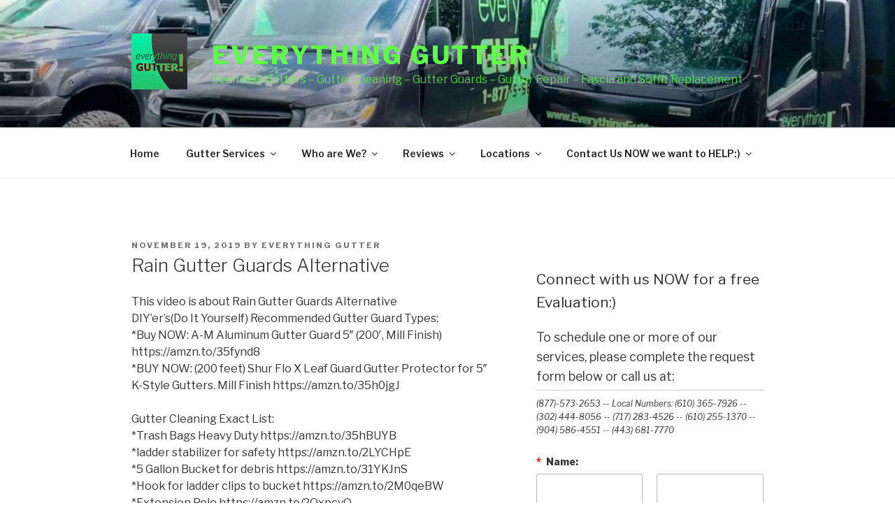

--- FILE ---
content_type: text/html; charset=utf-8
request_url: https://www.google.com/recaptcha/api2/anchor?ar=1&k=6LfGswwTAAAAAC7_rFEBAe1bNSngJGBUUSv5pnw-&co=aHR0cHM6Ly9ldmVyeXRoaW5nZ3V0dGVyLmNvbTo0NDM.&hl=en&v=PoyoqOPhxBO7pBk68S4YbpHZ&theme=light&size=normal&anchor-ms=20000&execute-ms=30000&cb=6wo5z4fu1o0o
body_size: 49408
content:
<!DOCTYPE HTML><html dir="ltr" lang="en"><head><meta http-equiv="Content-Type" content="text/html; charset=UTF-8">
<meta http-equiv="X-UA-Compatible" content="IE=edge">
<title>reCAPTCHA</title>
<style type="text/css">
/* cyrillic-ext */
@font-face {
  font-family: 'Roboto';
  font-style: normal;
  font-weight: 400;
  font-stretch: 100%;
  src: url(//fonts.gstatic.com/s/roboto/v48/KFO7CnqEu92Fr1ME7kSn66aGLdTylUAMa3GUBHMdazTgWw.woff2) format('woff2');
  unicode-range: U+0460-052F, U+1C80-1C8A, U+20B4, U+2DE0-2DFF, U+A640-A69F, U+FE2E-FE2F;
}
/* cyrillic */
@font-face {
  font-family: 'Roboto';
  font-style: normal;
  font-weight: 400;
  font-stretch: 100%;
  src: url(//fonts.gstatic.com/s/roboto/v48/KFO7CnqEu92Fr1ME7kSn66aGLdTylUAMa3iUBHMdazTgWw.woff2) format('woff2');
  unicode-range: U+0301, U+0400-045F, U+0490-0491, U+04B0-04B1, U+2116;
}
/* greek-ext */
@font-face {
  font-family: 'Roboto';
  font-style: normal;
  font-weight: 400;
  font-stretch: 100%;
  src: url(//fonts.gstatic.com/s/roboto/v48/KFO7CnqEu92Fr1ME7kSn66aGLdTylUAMa3CUBHMdazTgWw.woff2) format('woff2');
  unicode-range: U+1F00-1FFF;
}
/* greek */
@font-face {
  font-family: 'Roboto';
  font-style: normal;
  font-weight: 400;
  font-stretch: 100%;
  src: url(//fonts.gstatic.com/s/roboto/v48/KFO7CnqEu92Fr1ME7kSn66aGLdTylUAMa3-UBHMdazTgWw.woff2) format('woff2');
  unicode-range: U+0370-0377, U+037A-037F, U+0384-038A, U+038C, U+038E-03A1, U+03A3-03FF;
}
/* math */
@font-face {
  font-family: 'Roboto';
  font-style: normal;
  font-weight: 400;
  font-stretch: 100%;
  src: url(//fonts.gstatic.com/s/roboto/v48/KFO7CnqEu92Fr1ME7kSn66aGLdTylUAMawCUBHMdazTgWw.woff2) format('woff2');
  unicode-range: U+0302-0303, U+0305, U+0307-0308, U+0310, U+0312, U+0315, U+031A, U+0326-0327, U+032C, U+032F-0330, U+0332-0333, U+0338, U+033A, U+0346, U+034D, U+0391-03A1, U+03A3-03A9, U+03B1-03C9, U+03D1, U+03D5-03D6, U+03F0-03F1, U+03F4-03F5, U+2016-2017, U+2034-2038, U+203C, U+2040, U+2043, U+2047, U+2050, U+2057, U+205F, U+2070-2071, U+2074-208E, U+2090-209C, U+20D0-20DC, U+20E1, U+20E5-20EF, U+2100-2112, U+2114-2115, U+2117-2121, U+2123-214F, U+2190, U+2192, U+2194-21AE, U+21B0-21E5, U+21F1-21F2, U+21F4-2211, U+2213-2214, U+2216-22FF, U+2308-230B, U+2310, U+2319, U+231C-2321, U+2336-237A, U+237C, U+2395, U+239B-23B7, U+23D0, U+23DC-23E1, U+2474-2475, U+25AF, U+25B3, U+25B7, U+25BD, U+25C1, U+25CA, U+25CC, U+25FB, U+266D-266F, U+27C0-27FF, U+2900-2AFF, U+2B0E-2B11, U+2B30-2B4C, U+2BFE, U+3030, U+FF5B, U+FF5D, U+1D400-1D7FF, U+1EE00-1EEFF;
}
/* symbols */
@font-face {
  font-family: 'Roboto';
  font-style: normal;
  font-weight: 400;
  font-stretch: 100%;
  src: url(//fonts.gstatic.com/s/roboto/v48/KFO7CnqEu92Fr1ME7kSn66aGLdTylUAMaxKUBHMdazTgWw.woff2) format('woff2');
  unicode-range: U+0001-000C, U+000E-001F, U+007F-009F, U+20DD-20E0, U+20E2-20E4, U+2150-218F, U+2190, U+2192, U+2194-2199, U+21AF, U+21E6-21F0, U+21F3, U+2218-2219, U+2299, U+22C4-22C6, U+2300-243F, U+2440-244A, U+2460-24FF, U+25A0-27BF, U+2800-28FF, U+2921-2922, U+2981, U+29BF, U+29EB, U+2B00-2BFF, U+4DC0-4DFF, U+FFF9-FFFB, U+10140-1018E, U+10190-1019C, U+101A0, U+101D0-101FD, U+102E0-102FB, U+10E60-10E7E, U+1D2C0-1D2D3, U+1D2E0-1D37F, U+1F000-1F0FF, U+1F100-1F1AD, U+1F1E6-1F1FF, U+1F30D-1F30F, U+1F315, U+1F31C, U+1F31E, U+1F320-1F32C, U+1F336, U+1F378, U+1F37D, U+1F382, U+1F393-1F39F, U+1F3A7-1F3A8, U+1F3AC-1F3AF, U+1F3C2, U+1F3C4-1F3C6, U+1F3CA-1F3CE, U+1F3D4-1F3E0, U+1F3ED, U+1F3F1-1F3F3, U+1F3F5-1F3F7, U+1F408, U+1F415, U+1F41F, U+1F426, U+1F43F, U+1F441-1F442, U+1F444, U+1F446-1F449, U+1F44C-1F44E, U+1F453, U+1F46A, U+1F47D, U+1F4A3, U+1F4B0, U+1F4B3, U+1F4B9, U+1F4BB, U+1F4BF, U+1F4C8-1F4CB, U+1F4D6, U+1F4DA, U+1F4DF, U+1F4E3-1F4E6, U+1F4EA-1F4ED, U+1F4F7, U+1F4F9-1F4FB, U+1F4FD-1F4FE, U+1F503, U+1F507-1F50B, U+1F50D, U+1F512-1F513, U+1F53E-1F54A, U+1F54F-1F5FA, U+1F610, U+1F650-1F67F, U+1F687, U+1F68D, U+1F691, U+1F694, U+1F698, U+1F6AD, U+1F6B2, U+1F6B9-1F6BA, U+1F6BC, U+1F6C6-1F6CF, U+1F6D3-1F6D7, U+1F6E0-1F6EA, U+1F6F0-1F6F3, U+1F6F7-1F6FC, U+1F700-1F7FF, U+1F800-1F80B, U+1F810-1F847, U+1F850-1F859, U+1F860-1F887, U+1F890-1F8AD, U+1F8B0-1F8BB, U+1F8C0-1F8C1, U+1F900-1F90B, U+1F93B, U+1F946, U+1F984, U+1F996, U+1F9E9, U+1FA00-1FA6F, U+1FA70-1FA7C, U+1FA80-1FA89, U+1FA8F-1FAC6, U+1FACE-1FADC, U+1FADF-1FAE9, U+1FAF0-1FAF8, U+1FB00-1FBFF;
}
/* vietnamese */
@font-face {
  font-family: 'Roboto';
  font-style: normal;
  font-weight: 400;
  font-stretch: 100%;
  src: url(//fonts.gstatic.com/s/roboto/v48/KFO7CnqEu92Fr1ME7kSn66aGLdTylUAMa3OUBHMdazTgWw.woff2) format('woff2');
  unicode-range: U+0102-0103, U+0110-0111, U+0128-0129, U+0168-0169, U+01A0-01A1, U+01AF-01B0, U+0300-0301, U+0303-0304, U+0308-0309, U+0323, U+0329, U+1EA0-1EF9, U+20AB;
}
/* latin-ext */
@font-face {
  font-family: 'Roboto';
  font-style: normal;
  font-weight: 400;
  font-stretch: 100%;
  src: url(//fonts.gstatic.com/s/roboto/v48/KFO7CnqEu92Fr1ME7kSn66aGLdTylUAMa3KUBHMdazTgWw.woff2) format('woff2');
  unicode-range: U+0100-02BA, U+02BD-02C5, U+02C7-02CC, U+02CE-02D7, U+02DD-02FF, U+0304, U+0308, U+0329, U+1D00-1DBF, U+1E00-1E9F, U+1EF2-1EFF, U+2020, U+20A0-20AB, U+20AD-20C0, U+2113, U+2C60-2C7F, U+A720-A7FF;
}
/* latin */
@font-face {
  font-family: 'Roboto';
  font-style: normal;
  font-weight: 400;
  font-stretch: 100%;
  src: url(//fonts.gstatic.com/s/roboto/v48/KFO7CnqEu92Fr1ME7kSn66aGLdTylUAMa3yUBHMdazQ.woff2) format('woff2');
  unicode-range: U+0000-00FF, U+0131, U+0152-0153, U+02BB-02BC, U+02C6, U+02DA, U+02DC, U+0304, U+0308, U+0329, U+2000-206F, U+20AC, U+2122, U+2191, U+2193, U+2212, U+2215, U+FEFF, U+FFFD;
}
/* cyrillic-ext */
@font-face {
  font-family: 'Roboto';
  font-style: normal;
  font-weight: 500;
  font-stretch: 100%;
  src: url(//fonts.gstatic.com/s/roboto/v48/KFO7CnqEu92Fr1ME7kSn66aGLdTylUAMa3GUBHMdazTgWw.woff2) format('woff2');
  unicode-range: U+0460-052F, U+1C80-1C8A, U+20B4, U+2DE0-2DFF, U+A640-A69F, U+FE2E-FE2F;
}
/* cyrillic */
@font-face {
  font-family: 'Roboto';
  font-style: normal;
  font-weight: 500;
  font-stretch: 100%;
  src: url(//fonts.gstatic.com/s/roboto/v48/KFO7CnqEu92Fr1ME7kSn66aGLdTylUAMa3iUBHMdazTgWw.woff2) format('woff2');
  unicode-range: U+0301, U+0400-045F, U+0490-0491, U+04B0-04B1, U+2116;
}
/* greek-ext */
@font-face {
  font-family: 'Roboto';
  font-style: normal;
  font-weight: 500;
  font-stretch: 100%;
  src: url(//fonts.gstatic.com/s/roboto/v48/KFO7CnqEu92Fr1ME7kSn66aGLdTylUAMa3CUBHMdazTgWw.woff2) format('woff2');
  unicode-range: U+1F00-1FFF;
}
/* greek */
@font-face {
  font-family: 'Roboto';
  font-style: normal;
  font-weight: 500;
  font-stretch: 100%;
  src: url(//fonts.gstatic.com/s/roboto/v48/KFO7CnqEu92Fr1ME7kSn66aGLdTylUAMa3-UBHMdazTgWw.woff2) format('woff2');
  unicode-range: U+0370-0377, U+037A-037F, U+0384-038A, U+038C, U+038E-03A1, U+03A3-03FF;
}
/* math */
@font-face {
  font-family: 'Roboto';
  font-style: normal;
  font-weight: 500;
  font-stretch: 100%;
  src: url(//fonts.gstatic.com/s/roboto/v48/KFO7CnqEu92Fr1ME7kSn66aGLdTylUAMawCUBHMdazTgWw.woff2) format('woff2');
  unicode-range: U+0302-0303, U+0305, U+0307-0308, U+0310, U+0312, U+0315, U+031A, U+0326-0327, U+032C, U+032F-0330, U+0332-0333, U+0338, U+033A, U+0346, U+034D, U+0391-03A1, U+03A3-03A9, U+03B1-03C9, U+03D1, U+03D5-03D6, U+03F0-03F1, U+03F4-03F5, U+2016-2017, U+2034-2038, U+203C, U+2040, U+2043, U+2047, U+2050, U+2057, U+205F, U+2070-2071, U+2074-208E, U+2090-209C, U+20D0-20DC, U+20E1, U+20E5-20EF, U+2100-2112, U+2114-2115, U+2117-2121, U+2123-214F, U+2190, U+2192, U+2194-21AE, U+21B0-21E5, U+21F1-21F2, U+21F4-2211, U+2213-2214, U+2216-22FF, U+2308-230B, U+2310, U+2319, U+231C-2321, U+2336-237A, U+237C, U+2395, U+239B-23B7, U+23D0, U+23DC-23E1, U+2474-2475, U+25AF, U+25B3, U+25B7, U+25BD, U+25C1, U+25CA, U+25CC, U+25FB, U+266D-266F, U+27C0-27FF, U+2900-2AFF, U+2B0E-2B11, U+2B30-2B4C, U+2BFE, U+3030, U+FF5B, U+FF5D, U+1D400-1D7FF, U+1EE00-1EEFF;
}
/* symbols */
@font-face {
  font-family: 'Roboto';
  font-style: normal;
  font-weight: 500;
  font-stretch: 100%;
  src: url(//fonts.gstatic.com/s/roboto/v48/KFO7CnqEu92Fr1ME7kSn66aGLdTylUAMaxKUBHMdazTgWw.woff2) format('woff2');
  unicode-range: U+0001-000C, U+000E-001F, U+007F-009F, U+20DD-20E0, U+20E2-20E4, U+2150-218F, U+2190, U+2192, U+2194-2199, U+21AF, U+21E6-21F0, U+21F3, U+2218-2219, U+2299, U+22C4-22C6, U+2300-243F, U+2440-244A, U+2460-24FF, U+25A0-27BF, U+2800-28FF, U+2921-2922, U+2981, U+29BF, U+29EB, U+2B00-2BFF, U+4DC0-4DFF, U+FFF9-FFFB, U+10140-1018E, U+10190-1019C, U+101A0, U+101D0-101FD, U+102E0-102FB, U+10E60-10E7E, U+1D2C0-1D2D3, U+1D2E0-1D37F, U+1F000-1F0FF, U+1F100-1F1AD, U+1F1E6-1F1FF, U+1F30D-1F30F, U+1F315, U+1F31C, U+1F31E, U+1F320-1F32C, U+1F336, U+1F378, U+1F37D, U+1F382, U+1F393-1F39F, U+1F3A7-1F3A8, U+1F3AC-1F3AF, U+1F3C2, U+1F3C4-1F3C6, U+1F3CA-1F3CE, U+1F3D4-1F3E0, U+1F3ED, U+1F3F1-1F3F3, U+1F3F5-1F3F7, U+1F408, U+1F415, U+1F41F, U+1F426, U+1F43F, U+1F441-1F442, U+1F444, U+1F446-1F449, U+1F44C-1F44E, U+1F453, U+1F46A, U+1F47D, U+1F4A3, U+1F4B0, U+1F4B3, U+1F4B9, U+1F4BB, U+1F4BF, U+1F4C8-1F4CB, U+1F4D6, U+1F4DA, U+1F4DF, U+1F4E3-1F4E6, U+1F4EA-1F4ED, U+1F4F7, U+1F4F9-1F4FB, U+1F4FD-1F4FE, U+1F503, U+1F507-1F50B, U+1F50D, U+1F512-1F513, U+1F53E-1F54A, U+1F54F-1F5FA, U+1F610, U+1F650-1F67F, U+1F687, U+1F68D, U+1F691, U+1F694, U+1F698, U+1F6AD, U+1F6B2, U+1F6B9-1F6BA, U+1F6BC, U+1F6C6-1F6CF, U+1F6D3-1F6D7, U+1F6E0-1F6EA, U+1F6F0-1F6F3, U+1F6F7-1F6FC, U+1F700-1F7FF, U+1F800-1F80B, U+1F810-1F847, U+1F850-1F859, U+1F860-1F887, U+1F890-1F8AD, U+1F8B0-1F8BB, U+1F8C0-1F8C1, U+1F900-1F90B, U+1F93B, U+1F946, U+1F984, U+1F996, U+1F9E9, U+1FA00-1FA6F, U+1FA70-1FA7C, U+1FA80-1FA89, U+1FA8F-1FAC6, U+1FACE-1FADC, U+1FADF-1FAE9, U+1FAF0-1FAF8, U+1FB00-1FBFF;
}
/* vietnamese */
@font-face {
  font-family: 'Roboto';
  font-style: normal;
  font-weight: 500;
  font-stretch: 100%;
  src: url(//fonts.gstatic.com/s/roboto/v48/KFO7CnqEu92Fr1ME7kSn66aGLdTylUAMa3OUBHMdazTgWw.woff2) format('woff2');
  unicode-range: U+0102-0103, U+0110-0111, U+0128-0129, U+0168-0169, U+01A0-01A1, U+01AF-01B0, U+0300-0301, U+0303-0304, U+0308-0309, U+0323, U+0329, U+1EA0-1EF9, U+20AB;
}
/* latin-ext */
@font-face {
  font-family: 'Roboto';
  font-style: normal;
  font-weight: 500;
  font-stretch: 100%;
  src: url(//fonts.gstatic.com/s/roboto/v48/KFO7CnqEu92Fr1ME7kSn66aGLdTylUAMa3KUBHMdazTgWw.woff2) format('woff2');
  unicode-range: U+0100-02BA, U+02BD-02C5, U+02C7-02CC, U+02CE-02D7, U+02DD-02FF, U+0304, U+0308, U+0329, U+1D00-1DBF, U+1E00-1E9F, U+1EF2-1EFF, U+2020, U+20A0-20AB, U+20AD-20C0, U+2113, U+2C60-2C7F, U+A720-A7FF;
}
/* latin */
@font-face {
  font-family: 'Roboto';
  font-style: normal;
  font-weight: 500;
  font-stretch: 100%;
  src: url(//fonts.gstatic.com/s/roboto/v48/KFO7CnqEu92Fr1ME7kSn66aGLdTylUAMa3yUBHMdazQ.woff2) format('woff2');
  unicode-range: U+0000-00FF, U+0131, U+0152-0153, U+02BB-02BC, U+02C6, U+02DA, U+02DC, U+0304, U+0308, U+0329, U+2000-206F, U+20AC, U+2122, U+2191, U+2193, U+2212, U+2215, U+FEFF, U+FFFD;
}
/* cyrillic-ext */
@font-face {
  font-family: 'Roboto';
  font-style: normal;
  font-weight: 900;
  font-stretch: 100%;
  src: url(//fonts.gstatic.com/s/roboto/v48/KFO7CnqEu92Fr1ME7kSn66aGLdTylUAMa3GUBHMdazTgWw.woff2) format('woff2');
  unicode-range: U+0460-052F, U+1C80-1C8A, U+20B4, U+2DE0-2DFF, U+A640-A69F, U+FE2E-FE2F;
}
/* cyrillic */
@font-face {
  font-family: 'Roboto';
  font-style: normal;
  font-weight: 900;
  font-stretch: 100%;
  src: url(//fonts.gstatic.com/s/roboto/v48/KFO7CnqEu92Fr1ME7kSn66aGLdTylUAMa3iUBHMdazTgWw.woff2) format('woff2');
  unicode-range: U+0301, U+0400-045F, U+0490-0491, U+04B0-04B1, U+2116;
}
/* greek-ext */
@font-face {
  font-family: 'Roboto';
  font-style: normal;
  font-weight: 900;
  font-stretch: 100%;
  src: url(//fonts.gstatic.com/s/roboto/v48/KFO7CnqEu92Fr1ME7kSn66aGLdTylUAMa3CUBHMdazTgWw.woff2) format('woff2');
  unicode-range: U+1F00-1FFF;
}
/* greek */
@font-face {
  font-family: 'Roboto';
  font-style: normal;
  font-weight: 900;
  font-stretch: 100%;
  src: url(//fonts.gstatic.com/s/roboto/v48/KFO7CnqEu92Fr1ME7kSn66aGLdTylUAMa3-UBHMdazTgWw.woff2) format('woff2');
  unicode-range: U+0370-0377, U+037A-037F, U+0384-038A, U+038C, U+038E-03A1, U+03A3-03FF;
}
/* math */
@font-face {
  font-family: 'Roboto';
  font-style: normal;
  font-weight: 900;
  font-stretch: 100%;
  src: url(//fonts.gstatic.com/s/roboto/v48/KFO7CnqEu92Fr1ME7kSn66aGLdTylUAMawCUBHMdazTgWw.woff2) format('woff2');
  unicode-range: U+0302-0303, U+0305, U+0307-0308, U+0310, U+0312, U+0315, U+031A, U+0326-0327, U+032C, U+032F-0330, U+0332-0333, U+0338, U+033A, U+0346, U+034D, U+0391-03A1, U+03A3-03A9, U+03B1-03C9, U+03D1, U+03D5-03D6, U+03F0-03F1, U+03F4-03F5, U+2016-2017, U+2034-2038, U+203C, U+2040, U+2043, U+2047, U+2050, U+2057, U+205F, U+2070-2071, U+2074-208E, U+2090-209C, U+20D0-20DC, U+20E1, U+20E5-20EF, U+2100-2112, U+2114-2115, U+2117-2121, U+2123-214F, U+2190, U+2192, U+2194-21AE, U+21B0-21E5, U+21F1-21F2, U+21F4-2211, U+2213-2214, U+2216-22FF, U+2308-230B, U+2310, U+2319, U+231C-2321, U+2336-237A, U+237C, U+2395, U+239B-23B7, U+23D0, U+23DC-23E1, U+2474-2475, U+25AF, U+25B3, U+25B7, U+25BD, U+25C1, U+25CA, U+25CC, U+25FB, U+266D-266F, U+27C0-27FF, U+2900-2AFF, U+2B0E-2B11, U+2B30-2B4C, U+2BFE, U+3030, U+FF5B, U+FF5D, U+1D400-1D7FF, U+1EE00-1EEFF;
}
/* symbols */
@font-face {
  font-family: 'Roboto';
  font-style: normal;
  font-weight: 900;
  font-stretch: 100%;
  src: url(//fonts.gstatic.com/s/roboto/v48/KFO7CnqEu92Fr1ME7kSn66aGLdTylUAMaxKUBHMdazTgWw.woff2) format('woff2');
  unicode-range: U+0001-000C, U+000E-001F, U+007F-009F, U+20DD-20E0, U+20E2-20E4, U+2150-218F, U+2190, U+2192, U+2194-2199, U+21AF, U+21E6-21F0, U+21F3, U+2218-2219, U+2299, U+22C4-22C6, U+2300-243F, U+2440-244A, U+2460-24FF, U+25A0-27BF, U+2800-28FF, U+2921-2922, U+2981, U+29BF, U+29EB, U+2B00-2BFF, U+4DC0-4DFF, U+FFF9-FFFB, U+10140-1018E, U+10190-1019C, U+101A0, U+101D0-101FD, U+102E0-102FB, U+10E60-10E7E, U+1D2C0-1D2D3, U+1D2E0-1D37F, U+1F000-1F0FF, U+1F100-1F1AD, U+1F1E6-1F1FF, U+1F30D-1F30F, U+1F315, U+1F31C, U+1F31E, U+1F320-1F32C, U+1F336, U+1F378, U+1F37D, U+1F382, U+1F393-1F39F, U+1F3A7-1F3A8, U+1F3AC-1F3AF, U+1F3C2, U+1F3C4-1F3C6, U+1F3CA-1F3CE, U+1F3D4-1F3E0, U+1F3ED, U+1F3F1-1F3F3, U+1F3F5-1F3F7, U+1F408, U+1F415, U+1F41F, U+1F426, U+1F43F, U+1F441-1F442, U+1F444, U+1F446-1F449, U+1F44C-1F44E, U+1F453, U+1F46A, U+1F47D, U+1F4A3, U+1F4B0, U+1F4B3, U+1F4B9, U+1F4BB, U+1F4BF, U+1F4C8-1F4CB, U+1F4D6, U+1F4DA, U+1F4DF, U+1F4E3-1F4E6, U+1F4EA-1F4ED, U+1F4F7, U+1F4F9-1F4FB, U+1F4FD-1F4FE, U+1F503, U+1F507-1F50B, U+1F50D, U+1F512-1F513, U+1F53E-1F54A, U+1F54F-1F5FA, U+1F610, U+1F650-1F67F, U+1F687, U+1F68D, U+1F691, U+1F694, U+1F698, U+1F6AD, U+1F6B2, U+1F6B9-1F6BA, U+1F6BC, U+1F6C6-1F6CF, U+1F6D3-1F6D7, U+1F6E0-1F6EA, U+1F6F0-1F6F3, U+1F6F7-1F6FC, U+1F700-1F7FF, U+1F800-1F80B, U+1F810-1F847, U+1F850-1F859, U+1F860-1F887, U+1F890-1F8AD, U+1F8B0-1F8BB, U+1F8C0-1F8C1, U+1F900-1F90B, U+1F93B, U+1F946, U+1F984, U+1F996, U+1F9E9, U+1FA00-1FA6F, U+1FA70-1FA7C, U+1FA80-1FA89, U+1FA8F-1FAC6, U+1FACE-1FADC, U+1FADF-1FAE9, U+1FAF0-1FAF8, U+1FB00-1FBFF;
}
/* vietnamese */
@font-face {
  font-family: 'Roboto';
  font-style: normal;
  font-weight: 900;
  font-stretch: 100%;
  src: url(//fonts.gstatic.com/s/roboto/v48/KFO7CnqEu92Fr1ME7kSn66aGLdTylUAMa3OUBHMdazTgWw.woff2) format('woff2');
  unicode-range: U+0102-0103, U+0110-0111, U+0128-0129, U+0168-0169, U+01A0-01A1, U+01AF-01B0, U+0300-0301, U+0303-0304, U+0308-0309, U+0323, U+0329, U+1EA0-1EF9, U+20AB;
}
/* latin-ext */
@font-face {
  font-family: 'Roboto';
  font-style: normal;
  font-weight: 900;
  font-stretch: 100%;
  src: url(//fonts.gstatic.com/s/roboto/v48/KFO7CnqEu92Fr1ME7kSn66aGLdTylUAMa3KUBHMdazTgWw.woff2) format('woff2');
  unicode-range: U+0100-02BA, U+02BD-02C5, U+02C7-02CC, U+02CE-02D7, U+02DD-02FF, U+0304, U+0308, U+0329, U+1D00-1DBF, U+1E00-1E9F, U+1EF2-1EFF, U+2020, U+20A0-20AB, U+20AD-20C0, U+2113, U+2C60-2C7F, U+A720-A7FF;
}
/* latin */
@font-face {
  font-family: 'Roboto';
  font-style: normal;
  font-weight: 900;
  font-stretch: 100%;
  src: url(//fonts.gstatic.com/s/roboto/v48/KFO7CnqEu92Fr1ME7kSn66aGLdTylUAMa3yUBHMdazQ.woff2) format('woff2');
  unicode-range: U+0000-00FF, U+0131, U+0152-0153, U+02BB-02BC, U+02C6, U+02DA, U+02DC, U+0304, U+0308, U+0329, U+2000-206F, U+20AC, U+2122, U+2191, U+2193, U+2212, U+2215, U+FEFF, U+FFFD;
}

</style>
<link rel="stylesheet" type="text/css" href="https://www.gstatic.com/recaptcha/releases/PoyoqOPhxBO7pBk68S4YbpHZ/styles__ltr.css">
<script nonce="ZSHSR0Ay5FHpaeMpFrfdsw" type="text/javascript">window['__recaptcha_api'] = 'https://www.google.com/recaptcha/api2/';</script>
<script type="text/javascript" src="https://www.gstatic.com/recaptcha/releases/PoyoqOPhxBO7pBk68S4YbpHZ/recaptcha__en.js" nonce="ZSHSR0Ay5FHpaeMpFrfdsw">
      
    </script></head>
<body><div id="rc-anchor-alert" class="rc-anchor-alert"></div>
<input type="hidden" id="recaptcha-token" value="[base64]">
<script type="text/javascript" nonce="ZSHSR0Ay5FHpaeMpFrfdsw">
      recaptcha.anchor.Main.init("[\x22ainput\x22,[\x22bgdata\x22,\x22\x22,\[base64]/[base64]/[base64]/[base64]/[base64]/UltsKytdPUU6KEU8MjA0OD9SW2wrK109RT4+NnwxOTI6KChFJjY0NTEyKT09NTUyOTYmJk0rMTxjLmxlbmd0aCYmKGMuY2hhckNvZGVBdChNKzEpJjY0NTEyKT09NTYzMjA/[base64]/[base64]/[base64]/[base64]/[base64]/[base64]/[base64]\x22,\[base64]\x22,\[base64]/CksKJDMOowpfDpMOFfsKdw6Y5NsKfwpgMwrPCisK2SG1/[base64]/YsOZwqPCj8KKwp/CiEXCtMOZYcKgKcK5wrDDgGt3RVh7ecKibsKIDMKFwrnCjMOsw48ew65Tw4fCiQcNwpXCkEvDumvCgE7CgHQ7w7PDv8KcIcKUwrR/dxcCwrHClsO0IEPCg2BzwqcCw6dGCMKBdGw+U8K6DEvDlhRfwpoTwoPDhsONbcKVN8OQwrt5w73ChMKlb8KUeMKwQ8KFHloqwqzCscKcJTrChV/DrMKPSUANRx4EDSHCksOjNsOmw6NKHsKCw5BYF3fCvD3Co03Cu2DCvcOkeAnDssO9H8Kfw68Yb8KwLjDCpsKUOBEpRMKsNC5ww4RZSMKAcSbDhMOqwqTCuh11VsKsTQszwqgvw6/ChMOlCsK4UMOyw6ZEwpzDrcKbw7vDtUAhH8O4wqhUwqHDpFcQw53DmwHCjsKbwo4KwqvDhQfDvDt/w5ZWTsKzw77CvHfDjMKqwrnDncOHw7s1McOewoccP8KlXsKQSMKUwq3DkSx6w6FtTF8lBGYnQRXDt8KhITrDrMOqasOjw6zCnxLDt8Kfbh8vF8O4TzY9U8OIOjXDig83M8Klw53CucK1LFjDoV/DoMOXwr7CqcK3ccKjw7LCug/[base64]/CncKPTMOyw7jCqjI4PcO6wo/CkSAbOcOxw7Iow6Fiw4rDrSzDhzMVI8OdwrQCwrATw6YeS8OBdm/Du8Kbw5Q1cMO1WsKwAm3DjsKwEzIfw6Yaw7vCncKhfSLDgsOoE8OdUMKRVcOBSsKTHcOpwqjCvRVywoR6V8OYE8K/w5lpw7N2VsOVfMKMQ8KsMMKew6kMImjCvUbDksO4wrrDgsO1T8KMw5fDksKpw59XJ8KhHMO9w5R7wrhxw7pfwp5IwrvDmsOBw7fDq2lXa8KUI8KHw61CwpbClsK7w4tFe3JAwrjDkHBFNTLCql0oO8Kqw4tmwpnCrBV1wqfCvRLDvcOxwr/Dv8Olw7jCksKRwq5pbMKrERHCrMKSOsKyK8Kqwowsw6bDpVo4woDDtHNVw6/[base64]/DkXXDlsOJwoYDw4odEMKtw50WZ8OKw6vCtcK7w5DCvGrDtMOBwp9ww7YXwphBJMOTw5Z3wrPCiUBVA1/[base64]/XMO0wqbDusKKwrJ+QMKWwoVKwo7CsQbCj8KZwpNvFcKKalBcwrXCuMKCOcK/TXllUMO/w7p9U8KGasKFwrgCASw2SMOfJMK7wrtRNsOtecOHw75yw5vDtinDmsOuw7rCtFbDrcOBAWfCoMKUL8KGMcORw6/DqzlZEcKxwrfDu8KPOcO9wokzw7HCr048w7oRR8KswqrCucOWesOxb0jCpnszWTJMTw/CuDbCosKbWH4RwpPDlXxcwpzDocKkw6TCksOLLnbCuTTDpwbDmXxqEcO9EzwKwoDCq8KXI8O1FUcOYcKew5U/w6jDvsOpXcKFXErDjzPCoMKLNsOxG8OHw5sTwqDCpTAuX8KQw6wLwpxzwolDw7lVw7ULwqXDnsKlRSnDu1N8FgDCgEvDgxYfcx8uwqIGw4PDlMOfwpIsbcKOKw1cMsOTMMKaUcK/wphMwq1XYcO/RForwr3CqsODwpPDnj5XH0nCjwE9BsKpcGXCu1zDsFjCgMKRYsOKw7/Dn8OXU8ONXmjCqMKRwpZVw6AqZsOTw4HDjGHCsMKPQiR/wq5CwpfCvxzDmCbCmC0vwrlKNTvDv8O7wqfCscKDFMOqwr/[base64]/Dkk4ywqNswrPCuG0Qw6wjOcK9fn8xEsKNw6tSwpd0bExsGsOXwowsTsKtIcK/IMOxOwbCksOuwrJ8w7LDmsKCw7bDpcOGFzvDt8OqOMOlPcKAHiHDuyPDrcOBw6vCs8OpwplTwqDDtMO/[base64]/CtsOneS7CqnTCs8KQDMKFNCtxEnzDq3Etw4/ClMK4w6LCtsOKwqDDqB/CrEDDiVbDqRzDk8KUQsONwrwQwpxfVlpzwq/CqGB3w6c3DGVFw4hJL8OSCgbCh3JRwoUMXMKnJcKCwqkYw4bCusOcJcOyJ8ObXkkSw5fClcKwYQEbbcK8wq4ewp3DjRbDrHHDscKUwrQ6WTdQb2gUwphDw5cow7IXw4VTMEQtP2nCtBY8wpl7w5Ntw7/Di8Oow6nDv3TDu8K+EmLCmDbDgsKYwqVnwocUUj3CncKeAQF5RxhvFSLDq0Fqw7XDocKGOcKeecK1XWIFwps/wqnDjcOIwrR+MsOMwpBQVcOhw588w6sqJj0bw4zCisOKwp3CocKgRsOdw7w/wqrCtcOcwpliw58bwpHDjX5IcBTDrMODQMKDw6diVcOfdsKRfXfDqsOwL1MOwq3Cl8KhRcKMCyHDoyHCsMONZcKoGcKPdsOzwp4Uw5XDpEl8w5x9V8OdwpjDncKvbTIhwpPCn8O1fcONUX4/w4RkXsOdw4pqPsKeb8OAw7oqw4rDrl0FPsKdFsKPGGfDqsO+dcOXw77CrCANHkpcHmg5GxEQw4rDl2NdTcOIwpvDv8OtwpDDpMOKNcK/[base64]/Cok5RwqcRw7wXeldswr0iBMOobcK+HwgBCWN5w6fDkMKBR2DDihwkcHfCqF9oHMK5G8K3wpNiZVA1wpMfwoXDnmHCoMKXwoZCQl/DmsKMTHjCrykGw70rGRBmUCxmwqDDncO5w6LCisKOw4bDllrCgAN6MMOSwqZBUMK6G1jCpkV3wozCtsKQwp3Dm8OOw7DDlj/ClRvCq8Owwpszw77CtcO0TkcUb8Kbw5vDvHLDjWfCtR7CtMOqBhJcEVgOX0t1w70Nw55KwqfChMK5wr9ow57Ci3PCinnDgAs2AcKyJB9VIMKzEsKswq7DjsKpckV+wqDDosOEwooZwrTDs8O/[base64]/Dh8KADsOXwpfDnsKjMkfDhGVBw4wsIwFrwoJew73DocKvLcKZTykFQMK1wr0QbXh9e2rCksOew7EawpPDlzjDmlYrUWojwp9Ww7/Dv8O4wog9wpfCqRvCrcO4C8Oiw7XDi8KsQRXDuEXDksOBwpoQRlcyw6kmwp5Rw57CrHnDsSk2JsOBKn5QwrfCoWvCn8OsLcKoM8OvBsKSwo7CjsKMw5xrEyldw6bDgsODw6vDmcKKw6oOXsONC8O5w4JpwrDCgX7CvcKVw7jCgVzDnWJ5PSrDlsKcw4kvwpLDjV/[base64]/wohww7/[base64]/DgsK+KxxTXsOsw6vCl2DClXAiw5gwVsKSw5PCs8KqP0gDM8O1w6nDrDc4Q8KzwqDCjU7Dt8OCw7okeXZ/[base64]/CpMOHwqYOwo1+wpN1w6fCmA7Dsi/CoRPCpjzDrMOcScKTwoXCm8OvwoXDtMOxw6jCl2IDMMO6X1LDtAwVw6bCtTNxw7M/[base64]/wqIXMgFTLXcZK0M6UsKhbXHCv2bCvxpNw5IAw5vDl8O5OFIgw5xpa8KuwoHCisKZw6/DksOpw7TDkMKrC8Ozwr4uw4fCqEvDncK4bcOPVMOAXhnChGpPw6AiUcOCwq7DvkxcwqAoe8KwCTvDhMOrw44SwpnCgnQnw5nCikByw6bDgzxPwqViw7skCErCjsOECsOxw4kiwoPCjMK/w5zCrDvDm8KTRsObw6zDhsK6XsOlwqTCgzfDgcOVMmnDjlguVMO/[base64]/w7jCmsKPwqcRw4HCiF9zPsOrYTzDm8KhMsORw5oSwpQ1Al/DhcKEBRPCnmBsw6osEMOZwq/Dln7CqMKhwqQJw5/DiyNtwoYCw7HDu0/Dk1zDosOww5jCgD7DksKFwqzCg8OkwoY/[base64]/Do8KVN8KKw4ZXwrTDikrCqkM7w5PDvxnDpwvDmsOCU8KpZMOJW2ZowqZfwo8ywr/DmjRsaSIMwrBnCsK2M2EdwqfCvFwfWB3ChMOyd8O9wrgcwqvCm8KvKMKAw4bDscOJZAvChcORecOQw4/CrS5qwrtpw5bCscKTTmwlwr3CvxMQw5PDqXTCo1N6QH7ChMORw6nCqQ4Ow5DDkMKqd19rw6LDjSsGwrLCvl5cw7/ChMKVSsKcw4lsw68Cd8OOExLDmcKJR8OKRCLCoXNUCW9EIHbDtlV6OVTDrcOHAXBlw5ppwpUgLX84FMOAwo7ChmDDgsOnfC/[base64]/Cr0fCpcKhw5fCs3kIUX82bnEccsKnO8K2w7zCrk3DomczwpnCiW9OE1jDvyDCj8O9w6zCpjU7YMO+w60tw6tbw7/DuMKWwq4zfcOHGyERwp1tw6fCjcK7eTUnNSQZwpsHwq0ewrbCmmnCqcKYwpAvOsKuwo7ChFTDjU/DtMKXZQXDtQNAJDPDg8ODRQIJXC7CpMOzVRFlb8Obw5ZvGcOIw57CnxjCkWV/w7tgE2V4w4Q7dn/DiVrCkjHCsMOpwq7Dh3JtAUTCo1Q3w4nCucK2P3xyOHDDsDMrecKpwpjCo3nCtifCpcOuwqvDpRvCl0HChsOGwq/DpcKoacODwr9QCUABV2fCinbCgkRlw4HDn8OKACI7L8ObwonCo27CsSxcwo/DqGNxUsKjHxPCqXbCjcOYDcOBIBHDqcOvdsKREcKXw5rDtgIGAUbDmWE0w6RZwqbDq8OOasKnCMKPH8O8w63Dm8Oxwohkw6cDw6/CuUzCmwlKcxZKwplMw5HCpTtBfFp0bhlswowlVyIOLsO/wrHDnjnCmBpWNcOYw6giw588wqfDpMOJwoovKXTDiMKNC3DCuVoOwpp+wojCnsK6U8K0w7RrwobDtltqI8OywpvDv1/DlATCvcKqw5VOw6lhKklxwrDDqsK6w6XDshx1wonDrsKVwqgYdmxDwovDikTCkCIww6XDukbDoQRRw6zDqQbCiEcjw5vCuy3Ds8OIMsO/esKEwrPDoDvDo8OIYsO2emhDwprDmnPCj8KIwp7DhMKrT8OmwqPDmCpoOcKYw53DusK/[base64]/CscOQwp7ChMOoQcOGBXfCmwvDvcKNZMKVw6/DjAsEKjInw77DqcOfc1XDnsOowp1QFcKfw5wuwobCsRDCiMOjYiMTNDN7SMKXRFkHw5DCjRfCtnjCnXHCk8Kyw4LDn09VUTQQwqHDlG9vwq9Xw7okNsOQfgDDmcK7WMOfwrRQZMOOw6rCjsKyBR7DicKPw5lMwqHDv8OeE1t3LcKUw5bDlMKbwpJldFNiTzEzwo/[base64]/DljwDwoNqwp3CnzBXw5LChT7CjEFIw5HDtTUYKsOKw6nCkTvDhWJCwrsBw6fCjMKMw4RtS2B4JcOqX8K+FsOPw6BQw4XCjMOsw4ckHFw4GcOLWSo3AiY5wqPDqjDDsBdobQIWw5HCgyR3w6zCiCZIw57Dth/[base64]/DgsKlwrLDn8Kvw4vCi1rCvTvDpMKrWMK/w73CnMKSMcK2w4PChyhEw7EnFMKPw5YFw6tDwpPCjMKTCsK2wrYxw45YQG/DnsKqwr3DjBxdw43DhcO/OMOuwqQFwoDDol7Du8KAw7bCgsK1chTDoD3Ci8Oiw4JgwoDDhMKNwphIw6caBFHDjGfCrATCj8OGIMK+w6QIMhLDo8OUwqpMAiPDr8KQw7nDsHnCmMKHw77DqcOAM0YvVMK8JSXCm8Omw4A4HsK0w6BLwpw6w57CmcOfHUvCusKEagY1XMOlw4RaY09FCFjCg0/CgSk6woRXwpBNCT4DIsKvwoBrGQ3Cjx/DtU8cw5MPRjHClcO2D07DosKiRVnCssO0wrRqDlpSaRt5NRXCnsK2w6PCuUHCqcOcScOZwoA5wpkxYMOgwrNgwrbCusOaAcKzw74UwqpQQ8KGPMOMw5wmMMKGD8O/wpBPwrsVCCROaVg/dMKOwpfDnXDCq2EOCGXDvsOdwrnDicOjw63Cg8KCNBAgw44iJ8OVCUTDisKmw4FLw6DDp8OmFcOtw5HCqns/wqTCqsOtwrtgJRJzw5DDoMK8clxjXU/CjMOMwpDDhhF/MMOsw6vDpsO/wr3CsMKiMULDk0vDrMOQAsOowrtATxF5ZyXDrhl3wqHDmyl4XMO1w4/CnsKUDjQZwpUowpjDmX7DqHBZwqAXWcONCxJ8w6vDrV/CkwVRc3zChhFuUcKJPcOkwp/Dh2cQwrx4bcO2w6nDqsKtH8Otw4DDvcKmw7Rgw4YjTsKzwpjDuMKCORhmZcO5Q8OHP8OfwoV2Wm9uwpYyw7QHcTxeIirDs3V8McKHTV8KIHN6w6gAFsKTw5vDgsOZAD1Tw5sNf8KwHMOBwrA7NVjCnmwxUsKPeD/Dm8O8FMORwqxGJ8KMw6nCmidPw7UUwqE/cMOeYBbCvsOqRMKBwqPDlcOdwqAXR3vDgXLDvyg3wrotw7vDmsKuTR7Dn8OlaRbDrcO7ZMO7BCPCuFp9w690w63CpDJ1SsO0dCVzwoI5O8OfwpvCiGnCjh3CqB/CgcOQwr3DnsKDUcKEWRkiw41Nfmk7TcO8UA/CocKBLcKbw48RRH3DnSN6d17DnMK8w6shScKLdi5Nw4oXwrcCw6pCwqLCijLCkcOwJglhbsKDScKtfcOHfXZSw7/[base64]/[base64]/w67CiQbCl8Kjw6QhEjvDisOTZhdtEMKsw6kQw5UNLyluwosRwrxmeBLDsw0THsKACsOpfcKZwpw/[base64]/DscKPc8Oaw7t3w6Viwq7Dl2HDqMO6JcOJWn5rwq5Nw6clVloDwpx5w4DCsDIYw7cFV8OiwpzDvcO6wr9NScOoVihtw5woVMOIw6vClCfDrk9+ET1Jw6ctw7HCvMO4w4fCrcKiw5LDqcKhQsO4wqLDvFQ8FsKyS8OiwrF2w4zCv8O4J37CtsKyKk/[base64]/[base64]/FTnCoA7CvAxqJX3CkSHDoVbCqg/DtwsuN11CM2rCiB4YPU8Uw5toRMOpW2cHbmXDnRtgwqF3Q8OmU8OYAXJ+ecO5w4PCtWh/K8KReMOKMsO/wrglw4ttw5rCuiQswrVtwqrDhgHCscOfEHXCqgEbw5nCuMOewphvwq1hw6VKF8K+wplnw4XDj33Dt2MiRz1Ewq7CgcKKRcO1fsO/[base64]/[base64]/Cu8ONP2NJwrPDlVzCvwHChG3Dn25uwqlVwqg9w7ZyNzh3RmR8esKtN8OZwq0gw7vCgWpbEGIpw6LCpMOdG8KEXl9aw7vCr8K7w67ChcORwr8Gwr/DtsOpLcOiwrnClcOhbFMvw4jCi2DCuhDCpVPClSPCsWnCrVUZQ00gwo5hwrbDsUggwonClMO4wobDhcKrwr47wp4eHcO7wr5jM3onw5UhCcOLwog/w7A0DyMQwpNWJi7CusOqZBZ2wqLCoyfDtMKPw5LClsKfwqvDrcKYM8K/bcKZwostCTNlJn/CiMKbc8KIZMK1DsK/wrrDnxvChz3Ds1NcTGFyBcKTbCrCslHCmFLDgMOQDsOdM8Kvwpo5fWvDk8K+w6vDnMKGOcKVwrlxw4jDm13CkAJfaF9+wqvCscOmw7LCnsKlwrM5w5toEMKWB0LClsKfw4wPwoXCp0DCvF4yw63DnSJ6YMKiw5DClEdRwrcMJsKJwo5/fx51UERwdsKgPl10GMOmw4EBTm5ow5JUwrfCocKVbcOswpPDqzLDsMKgP8KVwoQuaMOJw6BGwoQAeMOLSMOYT33CgE3Di1fCvcK0f8O2wrp8J8K/w7U1XcOqDMOSQxfDrcOBASfCni/DqsKXXCjCmX9ZwoRZwqnCpsOYZl/DtcKdwph2w5bCvC7DpzDCn8O5LQE+DsK/YMKIw7fDrsOVXMOobD1oAgYdwq3CoXTCjcOOwp/[base64]/[base64]/DrsOdRMOww7TCg0TDrRIMUsKKanxFXMKIeMKHwpAaw7IIwp7CnMKvw6fCm3grw6fCnFNCEMOowr8YNMKiI1syQMOKwoPDrMOrw5PDpSLCncKzwo/DmF7Dp2DDrR7Dn8K/KUjDpBHClgHDqBV+wrNpw5Jvwr7DjiQewqXCvyULw7XDujfClkjCmyrCoMKRw585w4zDrsKPMjDConXDgz9/EUPDucORwqrCtsOlN8KGw5EfwrvDnyIDw4fCol9/fsKMw6PCjsKlR8KCwrYqw5/DiMObaMOGwqrDuWHDg8OzLHhAKRBzw4HCoEHCjcKxw6NHw4DCi8K4wpjCusK0w4AaJT8ewr8JwrIsAQQVWcKjI03DgSp5UsOXwqYVwrdOwqvCt1vCksKgAU7CgsKgwp99w4MEIcOpwrvCmVhyB8KwwrFHSlfDtBNqw6/[base64]/CkgBpw4UMwo5DwpPCiDzCh8KACMKmwpoUbBM5E8OjfcKvGFrColFJw40mP1llw4HDqsKfWg/DvVjCl8K+WxHDscOwaB1NE8KFw4/[base64]/[base64]/DhcOObnXDrMKUw71ew4/[base64]/XlJ6CcKeTyBpwpnDp0LCgy85UsKQTMKmdSHCh0bCiMOSw43Cs8K8wr0aBwDCpEYmw4d9eE9WWsKqbBpmNVPCkDVtbGdjZCRJWU4jERnDqh0LXcKAw65Mw7LCj8O5F8Ogw5Quw75iXVPCvMO6wpdgNQ/CsDBKwofDhcKdDsKSwqhLEMKtwp/DjsKxw5jDvS/[base64]/[base64]/[base64]/DlnIhwocCworCiRHDlcOkwop/wonDuhnDrBnDk151e8O4fEPCkw7Cj2zCmsOcw50Cw4DCtMOJLR3Djj5/[base64]/CmsOswrfCjgDDisKeX8Ogwq3Cr04zBMKaw4J+cMOgBio7X8KGw6czwqd6w77DmVkbwp3DgFRvcmUHHMKwHA4/FB7Dk19PXBVMZwxUNWLChCnDsQ/CiTfCmsK4OTrClCXDi1lGw4/DuSkMwoIXw6jDpmjDi3dHT0HChEUJwqzDrnrDv8KcW2HDo3Zowr1/O2nCn8Kvw7xxw4rCoQQIKRgLwqluV8O1PW3Cr8O0w5oMbcKUHsOkwogiw6tNw7pzw4LCh8OeWznClEPCu8OoacOBw7grw43Dj8OQw4vCgVXCqFTDhy4SbcKywqhkwrYgw4xQUMOdRsK3wo3DtMKsbxXCvQLDk8Onw4XDtUjCv8KFw59+wo1nw7wmw4FkLsOEc0/DlcO4R1AKMcKdw6kFak0mwpweworDtjJFdcOlw7F5w79BasKSS8KlwoDDl8KlZmDCmhTCkUTDuMO5JcKow5s/PSLCsDDDu8OSwr7CisKpw7zDtF7Cg8OPwp/Dq8Onwq3CqcOEP8KHWGAoNSfCo8OSwpjDuFhfcipwIMKbLTozwpzDmRzDvsKBwrbDscO9wqHDphHCklxTw6fCv0XDq38Pw4LCqsKoQcOOw4LDkcOgw6Eqwqt9wozCjGELw5cAw4ZRfMKJwpHDqMOiL8K/wpDCljLCgsKiwpXCnsK2dHDCq8O1w40ew4Rkw7Ejw743wqPDqUvCt8Kdw4fDucKPw6vDs8Okw5NPwonDiw/Dll1cwr3CsjbCpMOqJR1Nfg3DpXvCglcTG1Fow5vCsMKhwojDmMKgHsOrLDoGw5hYwoV/w7nDvcKaw79WC8ObQ0Q+ccOTw5E3w60fY11Fw7oVUMKIw5kEwqHDp8K3w6IowqbCssOpYsO/EcK1RcK/w5nDosO+woUQWDkCc0E5E8KFw4HDp8KmwonCp8O7wogewrcTBHcCcBbCgSd8w7Z2HcOqwpnCqirDm8K/ex/[base64]/[base64]/wpnDiXXClsO+LD/CjsOqWGkcw6PDmWbCvXbDrWcPwrBswoAcw6hkwqPDujzClwXDtCNYw5A/w6A0w6/[base64]/CjMKjw78xwpLDhUs1woktGMKSwoXCkMKQOS3CpsOlwq9gGMKtXcKgw4HDjXHDhTkAwrnDkHwkwq14CsOZwrobEcK4d8OLGlF9w4VsbMOwUsKnFsKqQsKAZcKvR1BVwrduw4fCmsO8wp3DnsObQcO9EsK6FcKVw6bDogcNTsOYIMKnBsKKw5YYw7TDs3LChDF/w4dzYS7DhFhWeV/CrMKew586wowPP8K8QMKBw7bCg8KLAEHCn8OKVMO/BBYHLMOjbCdbM8OTwrVSw5vDq0nDgBXDoSlVH2dRZcK/[base64]/[base64]/wpUIw74SwrXCjcKNwrDDvcOLwpDDl8KOw4jDgUZhFx/Cj8OVdcK+JFBawp99wqDDh8OJw4fDi2/CrcKcwprDqhpNN0sQDlzCmGfDs8KFw7Bqw5dCPsKbwrjDhMOtw6s6wqZvw6Y9w7FfwrptUcOnMMKrEcOYSMKcw4JrM8OLUsKJwqTDji/CisO2DnPCqcOxw71kw4FOfUkDWxnCm31nwr7DusOpRXZywpDCpBvCrTo5TMOWRX9lOCMdO8K1cBNkP8KEIcOtRWrDrcO4RUbDrsKfwrpSeUvCksOzwr7DrxLDoSfDgisNw5PDusO3H8OAc8O/[base64]/DvsO/w5XDq0kYw5DClAfDvcOkP19+w453MMOgw7Z2BsOuR8KzYMKNwpzClcKewrEgEMKPw68lJxfCu3oNflfDmgYPS8KQG8KoGnMpw4tnwoPCs8KCWcKzwo/[base64]/ChnPCgVXCiCzDjCNhKsOVS8OKw7UJOTI2M8K6wpbCk2szGcKzwrhyH8OrasO+w49ww6A6wroLw6/[base64]/DqsOJFMKWw5MVBE1WNMOhwonCgxPDhTPChsOOSEkLwoYywoRzKMKXKQPChMKLwq3ChA3CuGRcw6PDklzDhwbCuhh3wp3DmsOKwoQ+w44lZMKwNkDCqcKqDsOqwo/DhwkDwqfDjsKBD3MyBcOoHEwSTMKHS3XDhsOCw5vDtD9+EBUCw4zCm8OGw452wo7DgFHCtAVgw67CphZiwqwEbmI3cmfDnMK2wpXChcOvw70XNi3CqAFYwrpHNsKnVcK+wrrCmgIhchrCtT3DhG8/wro1w7/DlzsmQk53DsKgw6Rqw59+wp02w7vDjD3CoVXChcKVwrzDrkgvdcKVwqjDkBl+MsOkw4PDpcKQw7bDrEfCjU5ZCcO/[base64]/ChGDCinccw5Mgw6lqw7LDo3rCtcK7BsKNw61bNsOmbMOgwo9HA8OAw4NGw6rClsKFw4PCqAnDpUI9e8ODw45nKy7CucK/MsKcZsObWxUbM1/CmcO4SiIMYsOUeMONw7xzP1LDr3U3Tj0vwp4Cwr5gQcKlX8KVwqvDkizDm2lnYinDlhLDjsOgX8KwYRk/w7MnZGDCjE99wqcjw6TDqsKtFELCqhHDgMKESsKyVcOpw6MUWsOXJcKnbE3DpRp+L8OWw43CriwWw4DDhMOUdMOpYcKhA1d3wod0w7lRw7pYOAc2JkjCgyLDj8OxJixGw4rCk8Oxw7PCqRwFw58xwrDDrg/DtDsPwp/Dv8OQCMO8ZMKdw5tkOcKKwpIXwrvCp8KrbwICesO0NcKKw47DjmUFw5Q2w6rComzDg1dwVcKpw5wSwoE0MUPDu8O8DUXDl2lxOMKCC1zDv3LCs17ChzRWNsKocMK2w7nDlsKmw4fDrcKQG8OYwrPCvHvCjGzDjQUmwqU8wp4+wpIyZ8OXw4fDmMODXMKGwp/CtHPDrMKkW8KYwonCpsOWwoPCj8KCw7QPw48pw595GDHCnw7DuUUIX8KSYsKtScKaw43DnClzw7ZSQBTCtjQZw64WX1nDnsK5wr/CusKHwprDnFdww6jCvMOPWMKQw59Cw6EHD8K9wpJfI8Kswo7DgXjCiMKYw7fCuRAoFMKBwp9CFWjDmMKdIGnDqMOxEHZfcRzDi3PCr0Zqwqc1b8KeDMOaw4PCpsOxJE/DjMKawoXDlsKgwoR2wqB7McKlwozCg8OHw4DDn0rCvMKaAAxuainDnMOiwrd4BicOw77DkW1NbcK3w4cBRsKtYknCjjHCkDrDoUEQVgbDocOpw6BHPMOkISPCoMKyTilewonDmsOcwq/DhD7DvHpJwp0VSsK7asOcXGQWw4XCll7DjsOTNj/DjUtKwoPDhMKMwrYQOsOof1PCrcKXXDPCg0dgBMOQGMK6w5HChMOGMMOdNsKQHSdtwqTCpcOJwobDlcOcfD/DgsOHwo9qHcKUwqXDoMKGw5YLSC3ChsOJLlU7Cg3DjMOBwo3CkcKYTBUfcsKTRsOuwoUSw54XVCPDvsOrwpYDwozCiU3DqH/[base64]/[base64]/Y2jDv8KWwpvCgUTClwJHw6vClMKcLMKtwq/CjsKQw7pqwoBMC8OYEcKNA8OIw5jDgsOpwqfCmmrCrTrCr8OGcMKAw5jCkMKpaMO4wrwvSBzCszXDiDYKwq/CkkxewrLDtcKUMsOadMKQBQXDnjfCo8OjNcKIwoRpw6LDtMKNw5PDh0gwOMKQU0XCiWrDjFjCpmbDjEkLwpEAM8KXw5rClsKswohIN2HCmFJGaFvDrsO7OcKyejQEw7dWWcKgW8OLwozCtsOZUwPDksKLwonDsQxLwq/CocKEMMKbVcKGPCDCqMO/T8OFcBYtw6MIwpPCu8OLJsOMFsOPwoXDpQfCmFYIw5bDhB7Dkw1qwpHDoiwww6QQfHwHw7Qjwr1QRGvDixfDvMKBw7TCtGnClsKALcONLkNpHsKlZ8OEwqTDgSDCncOIY8O2bjTCgcKfw57Cs8OzNE7Cv8OgZMOOw6BowoTCqsOhwp/Cr8KbVG/CjwTCiMOzw6pGwoDCuMKsYwJPVy5Rwr/DuRFwMQbClXtfwpXDs8K1w64ZBcKNw55Zwo0Aw4AaSyXCs8KowqxHUsKKwokPScKcwr15wpPCiiZtBsKEwqXDl8Oiw59cwrnCvxvDkHIDCR4hc0rDosKtw5FDXGEKw7TDlcOFwrbCo2bCosOnXm5jwpfDnGY3CcK8wq/CpsO8dcO8NMOYwofDuA1pHWrClELDkMOWw7zDvQfCi8OTDmvCicKMw7ohQVHCuXHDsSXDmBfCuWsEw4PDkEJ1UT8HbsKUShY5YD/DlMKmG3wEbsOsFcO4wqlGwrVHcMK0dS0/wqfCqMK3HBDDtcKfHsKxw6xLwro8ZDtowojCrjfDnRp1w74Aw4MVE8Obw4FneS/CncK5YnM8w4TCq8KOw5PDlsKwwq3DtFTDhS/[base64]/CisOhKUXDvcOawqvDkW1CDwbDjcK8wqFALMKOwrQ5w6RxHsOJNCZ6MsKew4ZJWiNkwolqfMO0wqgkwpRIKMOzaw/CicOow6IRw6HCu8OmLcOvwodmR8OXSXPCvVzDkEPDgXItw5dBcldRHETChioQGMONwo9pw77Cs8Oywo/CuWdGNsKKVcK8UUZ3GsKzw6U3wq/Dtw9Rwq9vwpZFwoPCrkdXPAx1HMKNwpnDnR/Ck8Kkwr3CowfCunvDv2USwofDjSEFwqLDjjokNcO9A0gxN8Kte8KdBSzCr8K7O8Ogwq/DucK/EwFLwpx2bk1xw7xdw6/CiMOUwoLDjy3DoMOrw45YV8OsRkTCmcO5SXp/wojDh1nCo8OpPsKDWGtLOjjDocOxw4HDhW7ClADDlcOkwpQnNMOwwp7DviDCjw86w5t3BMKSwqTCoMO1w5HDvcOqOT3CpsOZAxrDozVGMcO8wrI7BR9TLBoTw75mw4QNQnQxwprDkMOZRi3ChgQNFMOJNXzDiMKXVMOjw58VAnPDm8KJWWnDpsK/J14+csOOP8OfHMKqw7TDu8O/[base64]/CvThWF0QXwrITU33Dv3NuwqHCvsKAw450w5rCiMOAworDqsKXE2jCk1jCmwLDj8KFw7tCcMKdWcK+wos9PQ/CoXrCiGdrwptVA2fClMKlw4jCqE4jHn4dwplLwrxWwql/[base64]/CgMOkwpDDrsKjwrJGJ8K9wq9CwqzDrzRlWV4ZDsORwo/DtsOjw5jCvsO1KGIgXXxtM8Kwwphhw7lSwq7DnsOUw5vCqkFuw59FwoHDrMOuw5XCisObCgo7wpQyMRsYwp/Drh1Cw4ZLwpHCgsK4wr5TDnEdQMObw4J2wrMHUD51fcOFw7AVPkg/ZkjCvm3DiQ5bw5HCnRvDqsOvJDpLYsKyw7nDnA/CoiICJR7Dg8OCwpMXw7l2BcKkwp/DvMKFwq3Dg8Okw63Cu8OnDsOvwojCvQ3Cv8KSw61SVcO1LVNQw7rCnMOKw6rChw7DrlVIw6fDlHIEw7Rqw5LCnsO8HxXChcKUw6ZOw4TCgzAhAAzCql7CqsKIw6nCusOmD8OvwqozOMKGwqjDksO5Gy/[base64]/DnMKEw5/CtxTCuxhfZMOew4ACBjXCv8O0wqZ6Mjdvwq0XNsKBIQvCkyppw4TDui/Cg20nXEIRIBDDgSULwr/Dj8OHID1+FcOawoJpRsKkw4jChk0dNkwBXMOndsKmw5PDocOVwpUCw5nDqSTDgMKtwqwNw5Itw6wiZEzDtEM3w6bCn2HDmcKmZsKnwokbwpDCv8KRSMOKY8OkwqN/dFHCrEAuP8KWaMKEBsKFw7IfMlXCtsOKdsKew5zDlMOKwpEQBQ5Uw4bCksKZMcOuwoskPVjDpRvCgMOaQsKuBUcKwqPDjcK7w7owacO0wrBkPcOKw6NWKMKNw6dca8K0OAQ+wqwZw6fCscKVw5/CgsKSZMKEwrTCpX4Gw7PCiVDDpMKPa8KVcsObwo1HVcKNLsKLwq4mbsOrw6/DscKdRkQFw6l/CcKXw5ZEw5FYwovDrhjDm1LCqsKRwqPCqsKLwpfCiADCkcKQw5HCk8OxasOmf0IHOQhzaUPClQF6w6PCh1/CtcO6Rw8MfsKoWhDDpzfCinzCrsO1McKebT7DhsKreRLCocOfOMO3U0PCtXbDhATDiRM5L8KJwqNQwrvCg8Ozwp/Dn2bCgWE1TwJTazNGYcOwPTxGwpLDr8KZDnwQLsOycQJewpDCscObwrNRwpHDu0rDtjjCuMK0HGXDklsmFTRyJlhvw74Lw5TCnnvCqcOywoHCtVIPw73CmUARw4PCoyojKCPCtWHDjMKOw7oow6PCu8Onw7/Dg8Kew61mYhwXOcKXYXIvw4/[base64]/Cg8KXbF7CsMKow7nDtjzCn3TDjAbCmBwowovCn8OKw5nDsQsoBEtzw4tyIsKnw6gXw7fDlxjDjRHDhXNESAbCqMK1wo7DkcODViLDuETCn1PDiwXCv8KURsKbJMOywqRMJsOGw6hTb8K/wooPdsKtw65BZVJZSWDCkMORThnClAvDgkTDvhnDm2RuDcKKSAY1w67Du8KjwpBvw6pJNsK4AjjCphrDicKsw7IxGH/ClsO8wpoHQMOnw5fDgMKcZsO0wqHCvDJqwrbDjx8gAMOWwqnCicKKIMKVNMKMwpYBYsOcw5lcfsK+w6fDiyfCrMKPC1rCssKVWcO9FsOzw6bCocOSbB3CuMOAwobDssKBdMKwwrfDsMOaw5B3wpQePBQdwppjS1o4cS/DmHfCnMO3E8ODf8OYw5YlC8OnDsKjw7UIwqbCssOmw7bDsCnDiMOmVsO1Uz9UOQDDscOVFsOJw4LDjcK8wqpLw6nDnz5lAFLCtwMwY0QvFlcFw7AbH8Odwq1oEizDlBfDs8OhwpRWwppOIcKKE23DtggKUsKKZTpEw4jDtMO+LcONAmNdw7prFV/ChcKQPyDDkWlHwqrCkMOcw5kkw6PCn8KSXsOCRmbDi1PDjMOEw6/[base64]/[base64]/[base64]/DilbCssKXB8K8FsKrEMKfw5TCqMKKwrk9w5HDkVgTw7/DoiXCqCxvw6oWCcK7BjzDkcOswrvCsMOUYcKbC8KJKU5twrVuwp5UUMOLw57Ckm3DhCQEAMK6ecOgwqDCmMKMw5nCv8OywqTDrcKZSsO1LV0GKcKic1DDisOKwqsJZi0KIXvDn8K+w4zDnT0cw41swrUpfAXDksO2w4rCgsOMw7xjb8OewqDDmXvDo8OzIDAQwr/DtWIBO8OCw6kRw7kKV8KAfipLWRZ0w5ltwqXCgwcOwo3CocKfEnrDmcKgw5zDtcKGwoDCvsOrwrpswoZ/w7LDp3V8wo7DhFA/[base64]/[base64]/Ds8OXwprCtcOcwqrCr37DhBbCvcOOw67DqcOPwp9ZwqxAOMKNwp4OwpRhVsOZwqUwc8KVw5lkZcKfwq1Qw6lpw4/DjgfDuRrCsUHCtMO6c8K4wpJJwpXDjcO5GMOaOT4VE8K0XhRuVsOnO8KbEMOdbsOawpXDlDLDgMK2w4rDmwnDgDkBf3nCmXEkw7xpw6YhwrrCgBvDtzHDocKNHMOIwqUTwqbCtMKAwoDDkmAcf8K3BsKiw77CvsOgJwQ3FlrClUMBwpDDtHxvw77Cum/CrVZMw4VvBV/CsMOzwrwuwrnDjGJ/[base64]/[base64]/PHI8wp/[base64]\\u003d\x22],null,[\x22conf\x22,null,\x226LfGswwTAAAAAC7_rFEBAe1bNSngJGBUUSv5pnw-\x22,0,null,null,null,1,[21,125,63,73,95,87,41,43,42,83,102,105,109,121],[1017145,391],0,null,null,null,null,0,null,0,1,700,1,null,0,\[base64]/76lBhnEnQkZnOKMAhnM8xEZ\x22,0,0,null,null,1,null,0,0,null,null,null,0],\x22https://everythinggutter.com:443\x22,null,[1,1,1],null,null,null,0,3600,[\x22https://www.google.com/intl/en/policies/privacy/\x22,\x22https://www.google.com/intl/en/policies/terms/\x22],\x22SUvF48nLU9sc7Z+/AZyXhI0le6alBxrHhzHi7XvAJG8\\u003d\x22,0,0,null,1,1769382247189,0,0,[93,6,18],null,[54,47],\x22RC-ngZ3F1ZjokytQw\x22,null,null,null,null,null,\x220dAFcWeA7bX8BvgJbOWMHbqpKuHszuhUeuKtUPDZLKwNy9utMQ-W_SomzmZ5QjYl2_FB2pMmMkHLc3V5YHwaZDG-xRNCFyIYM-mQ\x22,1769465047423]");
    </script></body></html>

--- FILE ---
content_type: text/html; charset=utf-8
request_url: https://accounts.google.com/o/oauth2/postmessageRelay?parent=https%3A%2F%2Feverythinggutter.com&jsh=m%3B%2F_%2Fscs%2Fabc-static%2F_%2Fjs%2Fk%3Dgapi.lb.en.2kN9-TZiXrM.O%2Fd%3D1%2Frs%3DAHpOoo_B4hu0FeWRuWHfxnZ3V0WubwN7Qw%2Fm%3D__features__
body_size: 164
content:
<!DOCTYPE html><html><head><title></title><meta http-equiv="content-type" content="text/html; charset=utf-8"><meta http-equiv="X-UA-Compatible" content="IE=edge"><meta name="viewport" content="width=device-width, initial-scale=1, minimum-scale=1, maximum-scale=1, user-scalable=0"><script src='https://ssl.gstatic.com/accounts/o/2580342461-postmessagerelay.js' nonce="VVVZHXSVzSmBHNLcgmmc8g"></script></head><body><script type="text/javascript" src="https://apis.google.com/js/rpc:shindig_random.js?onload=init" nonce="VVVZHXSVzSmBHNLcgmmc8g"></script></body></html>

--- FILE ---
content_type: application/javascript
request_url: https://everythinggutter.com/wp-content/plugins/custom-contact-forms/wp-api/wp-api.js?ver=1.2
body_size: 19219
content:
( function( WP_API_Settings, Backbone, _, window, undefined ) {
	'use strict';

	window.wp = window.wp || {};
	wp.ccf = wp.ccf || {};

	wp.ccf.api = {
		models: {},
		collections: {},
		utils: {}
	};

	/**
	 * ECMAScript 5 shim, from MDN.
	 * @link https://developer.mozilla.org/en-US/docs/Web/JavaScript/Reference/Global_Objects/Date/toISOString
	 */
	if ( ! Date.prototype.toISOString ) {
		var pad = function( number ) {
			var r = String( number );
			if ( r.length === 1 ) {
				r = '0' + r;
			}

			return r;
		};

		Date.prototype.toISOString = function() {
			return this.getUTCFullYear() +
				'-' + pad( this.getUTCMonth() + 1 ) +
				'-' + pad( this.getUTCDate() ) +
				'T' + pad( this.getUTCHours() ) +
				':' + pad( this.getUTCMinutes() ) +
				':' + pad( this.getUTCSeconds() ) +
				'.' + String( ( this.getUTCMilliseconds() / 1000 ).toFixed( 3 ) ).slice( 2, 5 ) +
				'Z';
		};
	}

	/**
	 * Parse date into ISO8601 format.
	 *
	 * @param {Date} date.
	 */
	wp.ccf.api.utils.parseISO8601 = function( date ) {
		var timestamp, struct, i, k,
			minutesOffset = 0,
			numericKeys = [ 1, 4, 5, 6, 7, 10, 11 ];

		// ES5 §15.9.4.2 states that the string should attempt to be parsed as a Date Time String Format string
		// before falling back to any implementation-specific date parsing, so that’s what we do, even if native
		// implementations could be faster.
		//              1 YYYY                2 MM       3 DD           4 HH    5 mm       6 ss        7 msec        8 Z 9 ±    10 tzHH    11 tzmm
		if ( ( struct = /^(\d{4}|[+\-]\d{6})(?:-(\d{2})(?:-(\d{2}))?)?(?:T(\d{2}):(\d{2})(?::(\d{2})(?:\.(\d{3}))?)?(?:(Z)|([+\-])(\d{2})(?::(\d{2}))?)?)?$/.exec( date ) ) ) {
			// Avoid NaN timestamps caused by “undefined” values being passed to Date.UTC.
			for ( i = 0; ( k = numericKeys[i] ); ++i ) {
				struct[k] = +struct[k] || 0;
			}

			// Allow undefined days and months.
			struct[2] = ( +struct[2] || 1 ) - 1;
			struct[3] = +struct[3] || 1;

			if ( struct[8] !== 'Z' && struct[9] !== undefined ) {
				minutesOffset = struct[10] * 60 + struct[11];

				if ( struct[9] === '+' ) {
					minutesOffset = 0 - minutesOffset;
				}
			}

			timestamp = Date.UTC( struct[1], struct[2], struct[3], struct[4], struct[5] + minutesOffset, struct[6], struct[7] );
		} else {
			timestamp = Date.parse ? Date.parse( date ) : NaN;
		}

		return timestamp;
	};

	/**
	 * Array of parseable dates.
	 *
	 * @type {string[]}.
	 */
	var parseable_dates = [ 'date', 'modified', 'date_gmt', 'modified_gmt' ];

	/**
	 * Mixin for all content that is time stamped.
	 *
	 * @type {{toJSON: toJSON, parse: parse}}.
	 */
	var TimeStampedMixin = {
		/**
		 * Serialize the entity pre-sync.
		 *
		 * @returns {*}.
		 */
		toJSON: function() {
			var attributes = _.clone( this.attributes );

			// Serialize Date objects back into 8601 strings.
			_.each( parseable_dates, function( key ) {
				if ( key in attributes ) {
					attributes[key] = attributes[key].toISOString();
				}
			});

			return attributes;
		},

		/**
		 * Unserialize the fetched response.
		 *
		 * @param {*} response.
		 * @returns {*}.
		 */
		parse: function( response ) {

			// Parse dates into native Date objects.
			_.each( parseable_dates, function ( key ) {
				if ( ! ( key in response ) ) {
					return;
				}

				var timestamp = wp.ccf.api.utils.parseISO8601( response[key] );
				response[key] = new Date( timestamp );
			});

			// Parse the author into a User object.
			if ( 'undefined' !== typeof response.author ) {
				response.author = new wp.ccf.api.models.User( response.author );
			}

			return response;
		}
	};

	/**
	 * Mixin for all hierarchical content types such as posts.
	 *
	 * @type {{parent: parent}}.
	 */
	var HierarchicalMixin = {
		/**
		 * Get parent object.
		 *
		 * @returns {Backbone.Model}
		 */
		parent: function() {

			var object, parent = this.get( 'parent' );

			// Return null if we don't have a parent.
			if ( parent === 0 ) {
				return null;
			}

			var parentModel = this;

			if ( 'undefined' !== typeof this.parentModel ) {
				/**
				 * Probably a better way to do this. Perhaps grab a cached version of the
				 * instantiated model?
				 */
				parentModel = new this.parentModel();
			}

			// Can we get this from its collection?
			if ( parentModel.collection ) {
				return parentModel.collection.get( parent );
			} else {

				// Otherwise, get the object directly.
				object = new parentModel.constructor( {
					id: parent
				});

				// Note that this acts asynchronously.
				object.fetch();

				return object;
			}
		}
	};

	/**
	 * Private Backbone base model for all models.
	 */
	var BaseModel = Backbone.Model.extend(
		/** @lends BaseModel.prototype  */
		{
			/**
			 * Set nonce header before every Backbone sync.
			 *
			 * @param {string} method.
			 * @param {Backbone.Model} model.
			 * @param {{beforeSend}, *} options.
			 * @returns {*}.
			 */
			sync: function( method, model, options ) {
				options = options || {};

				if ( 'undefined' !== typeof WP_API_Settings.nonce ) {
					var beforeSend = options.beforeSend;

					options.beforeSend = function( xhr ) {
						xhr.setRequestHeader( 'X-WP-Nonce', WP_API_Settings.nonce );

						if ( beforeSend ) {
							return beforeSend.apply( this, arguments );
						}
					};
				}

				return Backbone.sync( method, model, options );
			}
		}
	);

	/**
	 * Backbone model for single users.
	 */
	wp.ccf.api.models.User = BaseModel.extend(
		/** @lends User.prototype  */
		{
			idAttribute: 'id',

			urlRoot: WP_API_Settings.root + 'wp/v2/users',

			defaults: {
				id: null,
				avatar_url: {},
				capabilities: {},
				description: '',
				email: '',
				extra_capabilities: {},
				first_name: '',
				last_name: '',
				link: '',
				name: '',
				nickname: '',
				registered_date: new Date(),
				roles: [],
				slug: '',
				url: '',
				username: '',
				_links: {}
			}
		}
	);

	/**
	 * Model for Taxonomy.
	 */
	wp.ccf.api.models.Taxonomy = BaseModel.extend(
		/** @lends Taxonomy.prototype  */
		{
			idAttribute: 'slug',

			urlRoot: WP_API_Settings.root + 'wp/v2/taxonomies',

			defaults: {
				name: '',
				slug: null,
				description: '',
				labels: {},
				types: [],
				show_cloud: false,
				hierarchical: false
			}
		}
	);

	/**
	 * Backbone model for term.
	 */
	wp.ccf.api.models.Term = BaseModel.extend(
		/** @lends Term.prototype */
		{
			idAttribute: 'id',

			/**
			 * Return URL for the model.
			 *
			 * @returns {string}
			 */
			url: function() {
				var id = this.get( 'id' );
				id = id || '';

				return WP_API_Settings.root + 'wp/v2/taxonomies/' + this.get( 'taxonomy' ) + '/terms/' + id;
			},

			defaults: {
				id: null,
				name: '',
				slug: '',
				description: '',
				parent: null,
				count: 0,
				link: '',
				taxonomy: '',
				_links: {}
			}

		}
	);

	/**
	 * Backbone model for single posts.
	 */
	wp.ccf.api.models.Post = BaseModel.extend( _.extend(
		/** @lends Post.prototype  */
		{
			idAttribute: 'id',

			urlRoot: WP_API_Settings.root + 'wp/v2/posts',

			defaults: {
				id: null,
				date: new Date(),
				date_gmt: new Date(),
				guid: {},
				link: '',
				modified: new Date(),
				modified_gmt: new Date(),
				password: '',
				slug: '',
				status: 'draft',
				type: 'post',
				title: {},
				content: {},
				author: null,
				excerpt: {},
				featured_image: null,
				comment_status: 'open',
				ping_status: 'open',
				sticky: false,
				format: 'standard',
				_links: {}
			}
		}, TimeStampedMixin, HierarchicalMixin )
	);

	/**
	 * Backbone model for pages.
	 */
	wp.ccf.api.models.Page = BaseModel.extend( _.extend(
		/** @lends Page.prototype  */
		{
			idAttribute: 'id',

			urlRoot: WP_API_Settings.root + 'wp/v2/pages',

			defaults: {
				id: null,
				date: new Date(),
				date_gmt: new Date(),
				guid: {},
				link: '',
				modified: new Date(),
				modified_gmt: new Date(),
				password: '',
				slug: '',
				status: 'draft',
				type: 'page',
				title: {},
				content: {},
				author: null,
				excerpt: {},
				featured_image: null,
				comment_status: 'closed',
				ping_status: 'closed',
				menu_order: null,
				template: '',
				_links: {}
			}
		}, TimeStampedMixin, HierarchicalMixin )
	);

	/**
	 * Backbone model for revisions.
	 */
	wp.ccf.api.models.Revision = BaseModel.extend( _.extend(
		/** @lends Revision.prototype */
		{
			idAttribute: 'id',

			/**
			 * Return URL for the model.
			 *
			 * @returns {string}.
			 */
			url: function() {
				var id = this.get( 'id' ) || '';

				return WP_API_Settings.root + 'wp/v2/posts/' + id + '/revisions';
			},

			defaults: {
				id: null,
				author: null,
				date: new Date(),
				date_gmt: new Date(),
				guid: {},
				modified: new Date(),
				modified_gmt: new Date(),
				parent: 0,
				slug: '',
				title: {},
				content: {},
				excerpt: {},
				_links: {}
			}

		}, TimeStampedMixin, HierarchicalMixin )
	);

	/**
	 * Backbone model for media items.
	 */
	wp.ccf.api.models.Media = BaseModel.extend( _.extend(
		/** @lends Media.prototype */
		{
			idAttribute: 'id',

			urlRoot: WP_API_Settings.root + 'wp/v2/media',

			defaults: {
				id: null,
				date: new Date(),
				date_gmt: new Date(),
				guid: {},
				link: '',
				modified: new Date(),
				modified_gmt: new Date(),
				password: '',
				slug: '',
				status: 'draft',
				type: 'attachment',
				title: {},
				author: null,
				comment_status: 'open',
				ping_status: 'open',
				alt_text: '',
				caption: '',
				description: '',
				media_type: '',
				media_details: {},
				post: null,
				source_url: '',
				_links: {}
			},

			/**
			 * @class Represent a media item.
			 * @augments Backbone.Model.
			 * @constructs
			 */
			initialize: function() {

				// Todo: what of the parent model is a page?
				this.parentModel = wp.ccf.api.models.Post;
			}
		}, TimeStampedMixin, HierarchicalMixin )
	);

	/**
	 * Backbone model for comments.
	 */
	wp.ccf.api.models.Comment = BaseModel.extend( _.extend(
		/** @lends Comment.prototype */
		{
			idAttribute: 'id',

			defaults: {
				id: null,
				author: null,
				author_email: '',
				author_ip: '',
				author_name: '',
				author_url: '',
				author_user_agent: '',
				content: {},
				date: new Date(),
				date_gmt: new Date(),
				karma: 0,
				link: '',
				parent: 0,
				post: null,
				status: 'hold',
				type: '',
				_links: {}
			},

			/**
			 * Return URL for model.
			 *
			 * @returns {string}.
			 */
			url: function() {
				var post_id = this.get( 'post' );
				post_id = post_id || '';

				var id = this.get( 'id' );
				id = id || '';

				return WP_API_Settings.root + 'wp/v2/posts/' + post_id + '/comments/' + id;
			}
		}, TimeStampedMixin, HierarchicalMixin )
	);

	/**
	 * Backbone model for single post types.
	 */
	wp.ccf.api.models.PostType = BaseModel.extend(
		/** @lends PostType.prototype */
		{
			idAttribute: 'slug',

			urlRoot: WP_API_Settings.root + 'wp/v2/posts/types',

			defaults: {
				slug: null,
				name: '',
				description: '',
				labels: {},
				hierarchical: false
			},

			/**
			 * Prevent model from being saved.
			 *
			 * @returns {boolean}.
			 */
			save: function() {
				return false;
			},

			/**
			 * Prevent model from being deleted.
			 *
			 * @returns {boolean}.
			 */
			'delete': function() {
				return false;
			}
		}
	);

	/**
	 * Backbone model for a post status.
	 */
	wp.ccf.api.models.PostStatus = BaseModel.extend(
		/** @lends PostStatus.prototype */
		{
			idAttribute: 'slug',

			urlRoot: WP_API_Settings.root + 'wp/v2/posts/statuses',

			defaults: {
				slug: null,
				name: '',
				'public': true,
				'protected': false,
				'private': false,
				queryable: true,
				show_in_list: true,
				_links: {}
			},

			/**
			 * Prevent model from being saved.
			 *
			 * @returns {boolean}.
			 */
			save: function() {
				return false;
			},

			/**
			 * Prevent model from being deleted.
			 *
			 * @returns {boolean}.
			 */
			'delete': function() {
				return false;
			}
		}
	);

	/**
	 * Contains basic collection functionality such as pagination.
	 */
	var BaseCollection = Backbone.Collection.extend(
		/** @lends BaseCollection.prototype  */
		{

			/**
			 * Setup default state.
			 */
			initialize: function() {
				this.state = {
					data: {},
					currentPage: null,
					totalPages: null,
					totalObjects: null
				};
			},

			/**
			 * Overwrite Backbone.Collection.sync to pagination state based on response headers.
			 *
			 * Set nonce header before every Backbone sync.
			 *
			 * @param {string} method.
			 * @param {Backbone.Model} model.
			 * @param {{success}, *} options.
			 * @returns {*}.
			 */
			sync: function( method, model, options ) {
				options = options || {};
				var beforeSend = options.beforeSend,
					self = this;

				if ( 'undefined' !== typeof WP_API_Settings.nonce ) {
					options.beforeSend = function( xhr ) {
						xhr.setRequestHeader( 'X-WP-Nonce', WP_API_Settings.nonce );

						if ( beforeSend ) {
							return beforeSend.apply( self, arguments );
						}
					};
				}

				if ( 'read' === method ) {
					if ( options.data ) {
						self.state.data = _.clone( options.data );

						delete self.state.data.page;
					} else {
						self.state.data = options.data = {};
					}

					if ( 'undefined' === typeof options.data.page ) {
						self.state.currentPage = null;
						self.state.totalPages = null;
						self.state.totalObjects = null;
					} else {
						self.state.currentPage = options.data.page - 1;
					}

					var success = options.success;
					options.success = function( data, textStatus, request ) {
						self.state.totalPages = parseInt( request.getResponseHeader( 'x-wp-totalpages' ), 10 );
						self.state.totalObjects = parseInt( request.getResponseHeader( 'x-wp-total' ), 10 );

						if ( self.state.currentPage === null ) {
							self.state.currentPage = 1;
						} else {
							self.state.currentPage++;
						}

						if ( success ) {
							return success.apply( this, arguments );
						}
					};
				}

				return Backbone.sync( method, model, options );
			},

			/**
			 * Fetches the next page of objects if a new page exists.
			 *
			 * @param {data: {page}} options.
			 * @returns {*}.
			 */
			more: function( options ) {
				options = options || {};
				options.data = options.data || {};

				_.extend( options.data, this.state.data );

				if ( 'undefined' === typeof options.data.page ) {
					if ( ! this.hasMore() ) {
						return false;
					}

					if ( this.state.currentPage === null || this.state.currentPage <= 1 ) {
						options.data.page = 2;
					} else {
						options.data.page = this.state.currentPage + 1;
					}
				}

				return this.fetch( options );
			},

			/**
			 * Returns true if there are more pages of objects available.
			 *
			 * @returns null|boolean.
			 */
			hasMore: function() {
				if ( this.state.totalPages === null ||
					 this.state.totalObjects === null ||
					 this.state.currentPage === null ) {
					return null;
				} else {
					return ( this.state.currentPage < this.state.totalPages );
				}
			}
		}
	);

	/**
	 * Backbone collection for posts.
	 */
	wp.ccf.api.collections.Posts = BaseCollection.extend(
		/** @lends Posts.prototype */
		{
			url: WP_API_Settings.root + 'wp/v2/posts',

			model: wp.ccf.api.models.Post
		}
	);

	/**
	 * Backbone collection for pages.
	 */
	wp.ccf.api.collections.Pages = BaseCollection.extend(
		/** @lends Pages.prototype */
		{
			url: WP_API_Settings.root + 'wp/v2/pages',

			model: wp.ccf.api.models.Page
		}
	);

	/**
	 * Backbone users collection.
	 */
	wp.ccf.api.collections.Users = BaseCollection.extend(
		/** @lends Users.prototype */
		{
			url: WP_API_Settings.root + 'wp/v2/users',

			model: wp.ccf.api.models.User
		}
	);

	/**
	 * Backbone post statuses collection.
	 */
	wp.ccf.api.collections.PostStatuses = BaseCollection.extend(
		/** @lends PostStatuses.prototype */
		{
			url: WP_API_Settings.root + 'wp/v2/statuses',

			model: wp.ccf.api.models.PostStatus,

			parse: function( response ) {
				var responseArray = [];

				for ( var property in response ) {
					if ( response.hasOwnProperty( property ) ) {
						responseArray.push( response[property] );
					}
				}

				return this.constructor.__super__.parse.call( this, responseArray );
			}
		}
	);

	/**
	 * Backbone media library collection.
	 */
	wp.ccf.api.collections.MediaLibrary = BaseCollection.extend(
		/** @lends MediaLibrary.prototype */
		{
			url: WP_API_Settings.root + 'wp/v2/media',

			model: wp.ccf.api.models.Media
		}
	);

	/**
	 * Backbone taxonomy collection.
	 */
	wp.ccf.api.collections.Taxonomies = BaseCollection.extend(
		/** @lends Taxonomies.prototype */
		{
			model: wp.ccf.api.models.Taxonomy,

			url: WP_API_Settings.root + 'wp/v2/taxonomies'
		}
	);

	/**
	 * Backbone comment collection.
	 */
	wp.ccf.api.collections.Comments = BaseCollection.extend(
		/** @lends Comments.prototype */
		{
			model: wp.ccf.api.models.Comment,

			/**
			 * Return URL for collection.
			 *
			 * @returns {string}.
			 */
			url: WP_API_Settings.root + 'wp/v2/comments'
		}
	);

	/**
	 * Backbone post type collection.
	 */
	wp.ccf.api.collections.PostTypes = BaseCollection.extend(
		/** @lends PostTypes.prototype */
		{
			model: wp.ccf.api.models.PostType,

			url: WP_API_Settings.root + 'wp/v2/types',

			parse: function( response ) {
				var responseArray = [];

				for ( var property in response ) {
					if ( response.hasOwnProperty( property ) ) {
						responseArray.push( response[property] );
					}
				}

				return this.constructor.__super__.parse.call( this, responseArray );
			}
		}
	);

	/**
	 * Backbone terms collection.
	 *
	 * Usage: new wp.ccf.api.collections.Terms( {}, { taxonomy: 'taxonomy-slug' } )
	 */
	wp.ccf.api.collections.Terms = BaseCollection.extend(
		/** @lends Terms.prototype */
		{
			model: wp.ccf.api.models.Term,

			taxonomy: 'category',

			/**
			 * @class Represent an array of terms.
			 * @augments Backbone.Collection.
			 * @constructs
			 */
			initialize: function( models, options ) {
				if ( 'undefined' !== typeof options && options.taxonomy ) {
					this.taxonomy = options.taxonomy;
				}

				BaseCollection.prototype.initialize.apply( this, arguments );
			},

			/**
			 * Return URL for collection.
			 *
			 * @returns {string}.
			 */
			url: function() {
				return WP_API_Settings.root + 'wp/v2/terms/' + this.taxonomy;
			}
		}
	);

	/**
	 * Backbone revisions collection.
	 *
	 * Usage: new wp.ccf.api.collections.Revisions( {}, { parent: POST_ID } ).
	 */
	wp.ccf.api.collections.Revisions = BaseCollection.extend(
		/** @lends Revisions.prototype */
		{
			model: wp.ccf.api.models.Revision,

			parent: null,

			/**
			 * @class Represent an array of revisions.
			 * @augments Backbone.Collection.
			 * @constructs
			 */
			initialize: function( models, options ) {
				BaseCollection.prototype.initialize.apply( this, arguments );

				if ( options && options.parent ) {
					this.parent = options.parent;
				}
			},

			/**
			 * return URL for collection.
			 *
			 * @returns {string}.
			 */
			url: function() {
				return WP_API_Settings.root + 'wp/v2/posts/' + this.parent + '/revisions';
			}
		}
	);

	/**
	 * Todo: Handle schema endpoints.
	 */

	/**
	 * Todo: Handle post meta.
	 */

})( WP_API_Settings, Backbone, _, window, ( void 0 ) );
